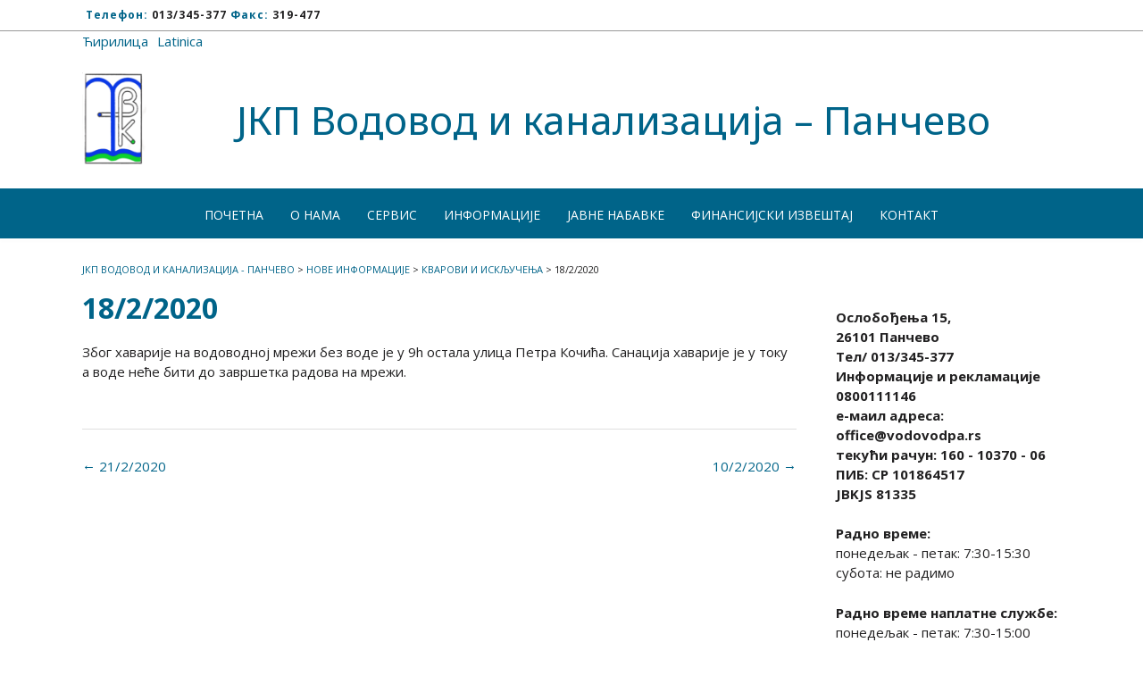

--- FILE ---
content_type: text/html; charset=UTF-8
request_url: https://www.vodovodpa.rs/2020/02/18/18-2-2020/
body_size: 16216
content:
<!DOCTYPE html>
<html lang="sr-RS">
<head>
<meta charset="UTF-8">
<meta name="viewport" content="width=device-width, initial-scale=1">
<link rel="profile" href="https://gmpg.org/xfn/11">
<link rel="pingback" href="https://www.vodovodpa.rs/xmlrpc.php" />

	<meta name='robots' content='index, follow, max-image-preview:large, max-snippet:-1, max-video-preview:-1' />

	<!-- This site is optimized with the Yoast SEO plugin v26.8 - https://yoast.com/product/yoast-seo-wordpress/ -->
	<title>18/2/2020 - ЈКП Водовод и канализација - Панчево</title>
<link data-rocket-preload as="style" href="https://fonts.googleapis.com/css?family=Kaushan%20Script%3A400%7CLato%3A300%2C300italic%2C400%2C400italic%2C600%2C600italic%2C700%2C700italic%7CRaleway%3A500%2C600%2C700%2C100%2C800%2C400%2C300%7CNoto%20Sans%3Aregular%2Citalic%2C700%7COpen%20Sans%3Aregular%2Citalic%2C700%26amp%3Bsubset%3Dlatin%2C%7CJosefin%20Sans%3A300italic%2C400italic%2C700italic%2C400%2C500%2C700%2C300&#038;display=swap" rel="preload">
<link href="https://fonts.googleapis.com/css?family=Kaushan%20Script%3A400%7CLato%3A300%2C300italic%2C400%2C400italic%2C600%2C600italic%2C700%2C700italic%7CRaleway%3A500%2C600%2C700%2C100%2C800%2C400%2C300%7CNoto%20Sans%3Aregular%2Citalic%2C700%7COpen%20Sans%3Aregular%2Citalic%2C700%26amp%3Bsubset%3Dlatin%2C%7CJosefin%20Sans%3A300italic%2C400italic%2C700italic%2C400%2C500%2C700%2C300&#038;display=swap" media="print" onload="this.media=&#039;all&#039;" rel="stylesheet">
<noscript data-wpr-hosted-gf-parameters=""><link rel="stylesheet" href="https://fonts.googleapis.com/css?family=Kaushan%20Script%3A400%7CLato%3A300%2C300italic%2C400%2C400italic%2C600%2C600italic%2C700%2C700italic%7CRaleway%3A500%2C600%2C700%2C100%2C800%2C400%2C300%7CNoto%20Sans%3Aregular%2Citalic%2C700%7COpen%20Sans%3Aregular%2Citalic%2C700%26amp%3Bsubset%3Dlatin%2C%7CJosefin%20Sans%3A300italic%2C400italic%2C700italic%2C400%2C500%2C700%2C300&#038;display=swap"></noscript>
	<link rel="canonical" href="https://www.vodovodpa.rs/2020/02/18/18-2-2020/" />
	<meta property="og:locale" content="sr_RS" />
	<meta property="og:type" content="article" />
	<meta property="og:title" content="18/2/2020 - ЈКП Водовод и канализација - Панчево" />
	<meta property="og:description" content="Због хаварије на водоводној мрежи без воде је у 9h остала улица Петра Кочића. Санација хаварије је у току а воде неће бити до завршетка радова на мрежи." />
	<meta property="og:url" content="https://www.vodovodpa.rs/2020/02/18/18-2-2020/" />
	<meta property="og:site_name" content="ЈКП Водовод и канализација - Панчево" />
	<meta property="article:published_time" content="2020-02-18T09:42:36+00:00" />
	<meta name="author" content="tanja" />
	<meta name="twitter:card" content="summary_large_image" />
	<meta name="twitter:label1" content="Написано од" />
	<meta name="twitter:data1" content="tanja" />
	<script type="application/ld+json" class="yoast-schema-graph">{"@context":"https://schema.org","@graph":[{"@type":"Article","@id":"https://www.vodovodpa.rs/2020/02/18/18-2-2020/#article","isPartOf":{"@id":"https://www.vodovodpa.rs/2020/02/18/18-2-2020/"},"author":{"name":"tanja","@id":"https://www.vodovodpa.rs/#/schema/person/4e1c6da7074d3da5de435c41d6dabe83"},"headline":"18/2/2020","datePublished":"2020-02-18T09:42:36+00:00","mainEntityOfPage":{"@id":"https://www.vodovodpa.rs/2020/02/18/18-2-2020/"},"wordCount":28,"publisher":{"@id":"https://www.vodovodpa.rs/#organization"},"articleSection":["Кварови и искључења"],"inLanguage":"sr-RS"},{"@type":"WebPage","@id":"https://www.vodovodpa.rs/2020/02/18/18-2-2020/","url":"https://www.vodovodpa.rs/2020/02/18/18-2-2020/","name":"18/2/2020 - ЈКП Водовод и канализација - Панчево","isPartOf":{"@id":"https://www.vodovodpa.rs/#website"},"datePublished":"2020-02-18T09:42:36+00:00","breadcrumb":{"@id":"https://www.vodovodpa.rs/2020/02/18/18-2-2020/#breadcrumb"},"inLanguage":"sr-RS","potentialAction":[{"@type":"ReadAction","target":["https://www.vodovodpa.rs/2020/02/18/18-2-2020/"]}]},{"@type":"BreadcrumbList","@id":"https://www.vodovodpa.rs/2020/02/18/18-2-2020/#breadcrumb","itemListElement":[{"@type":"ListItem","position":1,"name":"Почетна","item":"https://www.vodovodpa.rs/"},{"@type":"ListItem","position":2,"name":"Нове информације","item":"https://www.vodovodpa.rs/najava-iskljucenja/"},{"@type":"ListItem","position":3,"name":"18/2/2020"}]},{"@type":"WebSite","@id":"https://www.vodovodpa.rs/#website","url":"https://www.vodovodpa.rs/","name":"ЈКП Водовод и канализација - Панчево","description":"","publisher":{"@id":"https://www.vodovodpa.rs/#organization"},"potentialAction":[{"@type":"SearchAction","target":{"@type":"EntryPoint","urlTemplate":"https://www.vodovodpa.rs/?s={search_term_string}"},"query-input":{"@type":"PropertyValueSpecification","valueRequired":true,"valueName":"search_term_string"}}],"inLanguage":"sr-RS"},{"@type":"Organization","@id":"https://www.vodovodpa.rs/#organization","name":"JKP VODOVOD I KANALIZACIJA","url":"https://www.vodovodpa.rs/","logo":{"@type":"ImageObject","inLanguage":"sr-RS","@id":"https://www.vodovodpa.rs/#/schema/logo/image/","url":"https://vodovodpa.rs/wp-content/uploads/2017/11/vodovod-logo-small.png","contentUrl":"https://vodovodpa.rs/wp-content/uploads/2017/11/vodovod-logo-small.png","width":83,"height":122,"caption":"JKP VODOVOD I KANALIZACIJA"},"image":{"@id":"https://www.vodovodpa.rs/#/schema/logo/image/"}},{"@type":"Person","@id":"https://www.vodovodpa.rs/#/schema/person/4e1c6da7074d3da5de435c41d6dabe83","name":"tanja","image":{"@type":"ImageObject","inLanguage":"sr-RS","@id":"https://www.vodovodpa.rs/#/schema/person/image/","url":"https://secure.gravatar.com/avatar/b861a7f17304bebe898a7f4a702ff48e4d25e9dab8568975c6368c6e9a0b3ab9?s=96&d=mm&r=g","contentUrl":"https://secure.gravatar.com/avatar/b861a7f17304bebe898a7f4a702ff48e4d25e9dab8568975c6368c6e9a0b3ab9?s=96&d=mm&r=g","caption":"tanja"}}]}</script>
	<!-- / Yoast SEO plugin. -->


<link rel='dns-prefetch' href='//fonts.googleapis.com' />
<link href='https://fonts.gstatic.com' crossorigin rel='preconnect' />
<link rel="alternate" type="application/rss+xml" title="ЈКП Водовод и канализација - Панчево &raquo; довод" href="https://www.vodovodpa.rs/feed/" />
<link rel="alternate" type="application/rss+xml" title="ЈКП Водовод и канализација - Панчево &raquo; довод коментара" href="https://www.vodovodpa.rs/comments/feed/" />
<link rel="alternate" title="oEmbed (JSON)" type="application/json+oembed" href="https://www.vodovodpa.rs/wp-json/oembed/1.0/embed?url=https%3A%2F%2Fwww.vodovodpa.rs%2F2020%2F02%2F18%2F18-2-2020%2F" />
<link rel="alternate" title="oEmbed (XML)" type="text/xml+oembed" href="https://www.vodovodpa.rs/wp-json/oembed/1.0/embed?url=https%3A%2F%2Fwww.vodovodpa.rs%2F2020%2F02%2F18%2F18-2-2020%2F&#038;format=xml" />
<style id='wp-img-auto-sizes-contain-inline-css' type='text/css'>
img:is([sizes=auto i],[sizes^="auto," i]){contain-intrinsic-size:3000px 1500px}
/*# sourceURL=wp-img-auto-sizes-contain-inline-css */
</style>
<style id='wp-emoji-styles-inline-css' type='text/css'>

	img.wp-smiley, img.emoji {
		display: inline !important;
		border: none !important;
		box-shadow: none !important;
		height: 1em !important;
		width: 1em !important;
		margin: 0 0.07em !important;
		vertical-align: -0.1em !important;
		background: none !important;
		padding: 0 !important;
	}
/*# sourceURL=wp-emoji-styles-inline-css */
</style>
<style id='wp-block-library-inline-css' type='text/css'>
:root{--wp-block-synced-color:#7a00df;--wp-block-synced-color--rgb:122,0,223;--wp-bound-block-color:var(--wp-block-synced-color);--wp-editor-canvas-background:#ddd;--wp-admin-theme-color:#007cba;--wp-admin-theme-color--rgb:0,124,186;--wp-admin-theme-color-darker-10:#006ba1;--wp-admin-theme-color-darker-10--rgb:0,107,160.5;--wp-admin-theme-color-darker-20:#005a87;--wp-admin-theme-color-darker-20--rgb:0,90,135;--wp-admin-border-width-focus:2px}@media (min-resolution:192dpi){:root{--wp-admin-border-width-focus:1.5px}}.wp-element-button{cursor:pointer}:root .has-very-light-gray-background-color{background-color:#eee}:root .has-very-dark-gray-background-color{background-color:#313131}:root .has-very-light-gray-color{color:#eee}:root .has-very-dark-gray-color{color:#313131}:root .has-vivid-green-cyan-to-vivid-cyan-blue-gradient-background{background:linear-gradient(135deg,#00d084,#0693e3)}:root .has-purple-crush-gradient-background{background:linear-gradient(135deg,#34e2e4,#4721fb 50%,#ab1dfe)}:root .has-hazy-dawn-gradient-background{background:linear-gradient(135deg,#faaca8,#dad0ec)}:root .has-subdued-olive-gradient-background{background:linear-gradient(135deg,#fafae1,#67a671)}:root .has-atomic-cream-gradient-background{background:linear-gradient(135deg,#fdd79a,#004a59)}:root .has-nightshade-gradient-background{background:linear-gradient(135deg,#330968,#31cdcf)}:root .has-midnight-gradient-background{background:linear-gradient(135deg,#020381,#2874fc)}:root{--wp--preset--font-size--normal:16px;--wp--preset--font-size--huge:42px}.has-regular-font-size{font-size:1em}.has-larger-font-size{font-size:2.625em}.has-normal-font-size{font-size:var(--wp--preset--font-size--normal)}.has-huge-font-size{font-size:var(--wp--preset--font-size--huge)}.has-text-align-center{text-align:center}.has-text-align-left{text-align:left}.has-text-align-right{text-align:right}.has-fit-text{white-space:nowrap!important}#end-resizable-editor-section{display:none}.aligncenter{clear:both}.items-justified-left{justify-content:flex-start}.items-justified-center{justify-content:center}.items-justified-right{justify-content:flex-end}.items-justified-space-between{justify-content:space-between}.screen-reader-text{border:0;clip-path:inset(50%);height:1px;margin:-1px;overflow:hidden;padding:0;position:absolute;width:1px;word-wrap:normal!important}.screen-reader-text:focus{background-color:#ddd;clip-path:none;color:#444;display:block;font-size:1em;height:auto;left:5px;line-height:normal;padding:15px 23px 14px;text-decoration:none;top:5px;width:auto;z-index:100000}html :where(.has-border-color){border-style:solid}html :where([style*=border-top-color]){border-top-style:solid}html :where([style*=border-right-color]){border-right-style:solid}html :where([style*=border-bottom-color]){border-bottom-style:solid}html :where([style*=border-left-color]){border-left-style:solid}html :where([style*=border-width]){border-style:solid}html :where([style*=border-top-width]){border-top-style:solid}html :where([style*=border-right-width]){border-right-style:solid}html :where([style*=border-bottom-width]){border-bottom-style:solid}html :where([style*=border-left-width]){border-left-style:solid}html :where(img[class*=wp-image-]){height:auto;max-width:100%}:where(figure){margin:0 0 1em}html :where(.is-position-sticky){--wp-admin--admin-bar--position-offset:var(--wp-admin--admin-bar--height,0px)}@media screen and (max-width:600px){html :where(.is-position-sticky){--wp-admin--admin-bar--position-offset:0px}}

/*# sourceURL=wp-block-library-inline-css */
</style><style id='wp-block-button-inline-css' type='text/css'>
.wp-block-button__link{align-content:center;box-sizing:border-box;cursor:pointer;display:inline-block;height:100%;text-align:center;word-break:break-word}.wp-block-button__link.aligncenter{text-align:center}.wp-block-button__link.alignright{text-align:right}:where(.wp-block-button__link){border-radius:9999px;box-shadow:none;padding:calc(.667em + 2px) calc(1.333em + 2px);text-decoration:none}.wp-block-button[style*=text-decoration] .wp-block-button__link{text-decoration:inherit}.wp-block-buttons>.wp-block-button.has-custom-width{max-width:none}.wp-block-buttons>.wp-block-button.has-custom-width .wp-block-button__link{width:100%}.wp-block-buttons>.wp-block-button.has-custom-font-size .wp-block-button__link{font-size:inherit}.wp-block-buttons>.wp-block-button.wp-block-button__width-25{width:calc(25% - var(--wp--style--block-gap, .5em)*.75)}.wp-block-buttons>.wp-block-button.wp-block-button__width-50{width:calc(50% - var(--wp--style--block-gap, .5em)*.5)}.wp-block-buttons>.wp-block-button.wp-block-button__width-75{width:calc(75% - var(--wp--style--block-gap, .5em)*.25)}.wp-block-buttons>.wp-block-button.wp-block-button__width-100{flex-basis:100%;width:100%}.wp-block-buttons.is-vertical>.wp-block-button.wp-block-button__width-25{width:25%}.wp-block-buttons.is-vertical>.wp-block-button.wp-block-button__width-50{width:50%}.wp-block-buttons.is-vertical>.wp-block-button.wp-block-button__width-75{width:75%}.wp-block-button.is-style-squared,.wp-block-button__link.wp-block-button.is-style-squared{border-radius:0}.wp-block-button.no-border-radius,.wp-block-button__link.no-border-radius{border-radius:0!important}:root :where(.wp-block-button .wp-block-button__link.is-style-outline),:root :where(.wp-block-button.is-style-outline>.wp-block-button__link){border:2px solid;padding:.667em 1.333em}:root :where(.wp-block-button .wp-block-button__link.is-style-outline:not(.has-text-color)),:root :where(.wp-block-button.is-style-outline>.wp-block-button__link:not(.has-text-color)){color:currentColor}:root :where(.wp-block-button .wp-block-button__link.is-style-outline:not(.has-background)),:root :where(.wp-block-button.is-style-outline>.wp-block-button__link:not(.has-background)){background-color:initial;background-image:none}
/*# sourceURL=https://www.vodovodpa.rs/wp-includes/blocks/button/style.min.css */
</style>
<style id='wp-block-buttons-inline-css' type='text/css'>
.wp-block-buttons{box-sizing:border-box}.wp-block-buttons.is-vertical{flex-direction:column}.wp-block-buttons.is-vertical>.wp-block-button:last-child{margin-bottom:0}.wp-block-buttons>.wp-block-button{display:inline-block;margin:0}.wp-block-buttons.is-content-justification-left{justify-content:flex-start}.wp-block-buttons.is-content-justification-left.is-vertical{align-items:flex-start}.wp-block-buttons.is-content-justification-center{justify-content:center}.wp-block-buttons.is-content-justification-center.is-vertical{align-items:center}.wp-block-buttons.is-content-justification-right{justify-content:flex-end}.wp-block-buttons.is-content-justification-right.is-vertical{align-items:flex-end}.wp-block-buttons.is-content-justification-space-between{justify-content:space-between}.wp-block-buttons.aligncenter{text-align:center}.wp-block-buttons:not(.is-content-justification-space-between,.is-content-justification-right,.is-content-justification-left,.is-content-justification-center) .wp-block-button.aligncenter{margin-left:auto;margin-right:auto;width:100%}.wp-block-buttons[style*=text-decoration] .wp-block-button,.wp-block-buttons[style*=text-decoration] .wp-block-button__link{text-decoration:inherit}.wp-block-buttons.has-custom-font-size .wp-block-button__link{font-size:inherit}.wp-block-buttons .wp-block-button__link{width:100%}.wp-block-button.aligncenter{text-align:center}
/*# sourceURL=https://www.vodovodpa.rs/wp-includes/blocks/buttons/style.min.css */
</style>
<style id='global-styles-inline-css' type='text/css'>
:root{--wp--preset--aspect-ratio--square: 1;--wp--preset--aspect-ratio--4-3: 4/3;--wp--preset--aspect-ratio--3-4: 3/4;--wp--preset--aspect-ratio--3-2: 3/2;--wp--preset--aspect-ratio--2-3: 2/3;--wp--preset--aspect-ratio--16-9: 16/9;--wp--preset--aspect-ratio--9-16: 9/16;--wp--preset--color--black: #000000;--wp--preset--color--cyan-bluish-gray: #abb8c3;--wp--preset--color--white: #ffffff;--wp--preset--color--pale-pink: #f78da7;--wp--preset--color--vivid-red: #cf2e2e;--wp--preset--color--luminous-vivid-orange: #ff6900;--wp--preset--color--luminous-vivid-amber: #fcb900;--wp--preset--color--light-green-cyan: #7bdcb5;--wp--preset--color--vivid-green-cyan: #00d084;--wp--preset--color--pale-cyan-blue: #8ed1fc;--wp--preset--color--vivid-cyan-blue: #0693e3;--wp--preset--color--vivid-purple: #9b51e0;--wp--preset--gradient--vivid-cyan-blue-to-vivid-purple: linear-gradient(135deg,rgb(6,147,227) 0%,rgb(155,81,224) 100%);--wp--preset--gradient--light-green-cyan-to-vivid-green-cyan: linear-gradient(135deg,rgb(122,220,180) 0%,rgb(0,208,130) 100%);--wp--preset--gradient--luminous-vivid-amber-to-luminous-vivid-orange: linear-gradient(135deg,rgb(252,185,0) 0%,rgb(255,105,0) 100%);--wp--preset--gradient--luminous-vivid-orange-to-vivid-red: linear-gradient(135deg,rgb(255,105,0) 0%,rgb(207,46,46) 100%);--wp--preset--gradient--very-light-gray-to-cyan-bluish-gray: linear-gradient(135deg,rgb(238,238,238) 0%,rgb(169,184,195) 100%);--wp--preset--gradient--cool-to-warm-spectrum: linear-gradient(135deg,rgb(74,234,220) 0%,rgb(151,120,209) 20%,rgb(207,42,186) 40%,rgb(238,44,130) 60%,rgb(251,105,98) 80%,rgb(254,248,76) 100%);--wp--preset--gradient--blush-light-purple: linear-gradient(135deg,rgb(255,206,236) 0%,rgb(152,150,240) 100%);--wp--preset--gradient--blush-bordeaux: linear-gradient(135deg,rgb(254,205,165) 0%,rgb(254,45,45) 50%,rgb(107,0,62) 100%);--wp--preset--gradient--luminous-dusk: linear-gradient(135deg,rgb(255,203,112) 0%,rgb(199,81,192) 50%,rgb(65,88,208) 100%);--wp--preset--gradient--pale-ocean: linear-gradient(135deg,rgb(255,245,203) 0%,rgb(182,227,212) 50%,rgb(51,167,181) 100%);--wp--preset--gradient--electric-grass: linear-gradient(135deg,rgb(202,248,128) 0%,rgb(113,206,126) 100%);--wp--preset--gradient--midnight: linear-gradient(135deg,rgb(2,3,129) 0%,rgb(40,116,252) 100%);--wp--preset--font-size--small: 13px;--wp--preset--font-size--medium: 20px;--wp--preset--font-size--large: 36px;--wp--preset--font-size--x-large: 42px;--wp--preset--spacing--20: 0.44rem;--wp--preset--spacing--30: 0.67rem;--wp--preset--spacing--40: 1rem;--wp--preset--spacing--50: 1.5rem;--wp--preset--spacing--60: 2.25rem;--wp--preset--spacing--70: 3.38rem;--wp--preset--spacing--80: 5.06rem;--wp--preset--shadow--natural: 6px 6px 9px rgba(0, 0, 0, 0.2);--wp--preset--shadow--deep: 12px 12px 50px rgba(0, 0, 0, 0.4);--wp--preset--shadow--sharp: 6px 6px 0px rgba(0, 0, 0, 0.2);--wp--preset--shadow--outlined: 6px 6px 0px -3px rgb(255, 255, 255), 6px 6px rgb(0, 0, 0);--wp--preset--shadow--crisp: 6px 6px 0px rgb(0, 0, 0);}:where(.is-layout-flex){gap: 0.5em;}:where(.is-layout-grid){gap: 0.5em;}body .is-layout-flex{display: flex;}.is-layout-flex{flex-wrap: wrap;align-items: center;}.is-layout-flex > :is(*, div){margin: 0;}body .is-layout-grid{display: grid;}.is-layout-grid > :is(*, div){margin: 0;}:where(.wp-block-columns.is-layout-flex){gap: 2em;}:where(.wp-block-columns.is-layout-grid){gap: 2em;}:where(.wp-block-post-template.is-layout-flex){gap: 1.25em;}:where(.wp-block-post-template.is-layout-grid){gap: 1.25em;}.has-black-color{color: var(--wp--preset--color--black) !important;}.has-cyan-bluish-gray-color{color: var(--wp--preset--color--cyan-bluish-gray) !important;}.has-white-color{color: var(--wp--preset--color--white) !important;}.has-pale-pink-color{color: var(--wp--preset--color--pale-pink) !important;}.has-vivid-red-color{color: var(--wp--preset--color--vivid-red) !important;}.has-luminous-vivid-orange-color{color: var(--wp--preset--color--luminous-vivid-orange) !important;}.has-luminous-vivid-amber-color{color: var(--wp--preset--color--luminous-vivid-amber) !important;}.has-light-green-cyan-color{color: var(--wp--preset--color--light-green-cyan) !important;}.has-vivid-green-cyan-color{color: var(--wp--preset--color--vivid-green-cyan) !important;}.has-pale-cyan-blue-color{color: var(--wp--preset--color--pale-cyan-blue) !important;}.has-vivid-cyan-blue-color{color: var(--wp--preset--color--vivid-cyan-blue) !important;}.has-vivid-purple-color{color: var(--wp--preset--color--vivid-purple) !important;}.has-black-background-color{background-color: var(--wp--preset--color--black) !important;}.has-cyan-bluish-gray-background-color{background-color: var(--wp--preset--color--cyan-bluish-gray) !important;}.has-white-background-color{background-color: var(--wp--preset--color--white) !important;}.has-pale-pink-background-color{background-color: var(--wp--preset--color--pale-pink) !important;}.has-vivid-red-background-color{background-color: var(--wp--preset--color--vivid-red) !important;}.has-luminous-vivid-orange-background-color{background-color: var(--wp--preset--color--luminous-vivid-orange) !important;}.has-luminous-vivid-amber-background-color{background-color: var(--wp--preset--color--luminous-vivid-amber) !important;}.has-light-green-cyan-background-color{background-color: var(--wp--preset--color--light-green-cyan) !important;}.has-vivid-green-cyan-background-color{background-color: var(--wp--preset--color--vivid-green-cyan) !important;}.has-pale-cyan-blue-background-color{background-color: var(--wp--preset--color--pale-cyan-blue) !important;}.has-vivid-cyan-blue-background-color{background-color: var(--wp--preset--color--vivid-cyan-blue) !important;}.has-vivid-purple-background-color{background-color: var(--wp--preset--color--vivid-purple) !important;}.has-black-border-color{border-color: var(--wp--preset--color--black) !important;}.has-cyan-bluish-gray-border-color{border-color: var(--wp--preset--color--cyan-bluish-gray) !important;}.has-white-border-color{border-color: var(--wp--preset--color--white) !important;}.has-pale-pink-border-color{border-color: var(--wp--preset--color--pale-pink) !important;}.has-vivid-red-border-color{border-color: var(--wp--preset--color--vivid-red) !important;}.has-luminous-vivid-orange-border-color{border-color: var(--wp--preset--color--luminous-vivid-orange) !important;}.has-luminous-vivid-amber-border-color{border-color: var(--wp--preset--color--luminous-vivid-amber) !important;}.has-light-green-cyan-border-color{border-color: var(--wp--preset--color--light-green-cyan) !important;}.has-vivid-green-cyan-border-color{border-color: var(--wp--preset--color--vivid-green-cyan) !important;}.has-pale-cyan-blue-border-color{border-color: var(--wp--preset--color--pale-cyan-blue) !important;}.has-vivid-cyan-blue-border-color{border-color: var(--wp--preset--color--vivid-cyan-blue) !important;}.has-vivid-purple-border-color{border-color: var(--wp--preset--color--vivid-purple) !important;}.has-vivid-cyan-blue-to-vivid-purple-gradient-background{background: var(--wp--preset--gradient--vivid-cyan-blue-to-vivid-purple) !important;}.has-light-green-cyan-to-vivid-green-cyan-gradient-background{background: var(--wp--preset--gradient--light-green-cyan-to-vivid-green-cyan) !important;}.has-luminous-vivid-amber-to-luminous-vivid-orange-gradient-background{background: var(--wp--preset--gradient--luminous-vivid-amber-to-luminous-vivid-orange) !important;}.has-luminous-vivid-orange-to-vivid-red-gradient-background{background: var(--wp--preset--gradient--luminous-vivid-orange-to-vivid-red) !important;}.has-very-light-gray-to-cyan-bluish-gray-gradient-background{background: var(--wp--preset--gradient--very-light-gray-to-cyan-bluish-gray) !important;}.has-cool-to-warm-spectrum-gradient-background{background: var(--wp--preset--gradient--cool-to-warm-spectrum) !important;}.has-blush-light-purple-gradient-background{background: var(--wp--preset--gradient--blush-light-purple) !important;}.has-blush-bordeaux-gradient-background{background: var(--wp--preset--gradient--blush-bordeaux) !important;}.has-luminous-dusk-gradient-background{background: var(--wp--preset--gradient--luminous-dusk) !important;}.has-pale-ocean-gradient-background{background: var(--wp--preset--gradient--pale-ocean) !important;}.has-electric-grass-gradient-background{background: var(--wp--preset--gradient--electric-grass) !important;}.has-midnight-gradient-background{background: var(--wp--preset--gradient--midnight) !important;}.has-small-font-size{font-size: var(--wp--preset--font-size--small) !important;}.has-medium-font-size{font-size: var(--wp--preset--font-size--medium) !important;}.has-large-font-size{font-size: var(--wp--preset--font-size--large) !important;}.has-x-large-font-size{font-size: var(--wp--preset--font-size--x-large) !important;}
/*# sourceURL=global-styles-inline-css */
</style>

<style id='classic-theme-styles-inline-css' type='text/css'>
/*! This file is auto-generated */
.wp-block-button__link{color:#fff;background-color:#32373c;border-radius:9999px;box-shadow:none;text-decoration:none;padding:calc(.667em + 2px) calc(1.333em + 2px);font-size:1.125em}.wp-block-file__button{background:#32373c;color:#fff;text-decoration:none}
/*# sourceURL=/wp-includes/css/classic-themes.min.css */
</style>
<link rel='stylesheet' id='wp-components-css' href='https://www.vodovodpa.rs/wp-includes/css/dist/components/style.min.css?ver=6.9' type='text/css' media='all' />
<link rel='stylesheet' id='wp-preferences-css' href='https://www.vodovodpa.rs/wp-includes/css/dist/preferences/style.min.css?ver=6.9' type='text/css' media='all' />
<link rel='stylesheet' id='wp-block-editor-css' href='https://www.vodovodpa.rs/wp-includes/css/dist/block-editor/style.min.css?ver=6.9' type='text/css' media='all' />
<link rel='stylesheet' id='popup-maker-block-library-style-css' href='https://www.vodovodpa.rs/wp-content/plugins/popup-maker/dist/packages/block-library-style.css?ver=dbea705cfafe089d65f1' type='text/css' media='all' />
<link rel='stylesheet' id='wpsm_ac-sh-font-awesome-front-css' href='https://www.vodovodpa.rs/wp-content/plugins/accordion-shortcode-and-widget/css/font-awesome/css/font-awesome.min.css?ver=6.9' type='text/css' media='all' />
<link rel='stylesheet' id='wpsm_ac-sh_bootstrap-front-css' href='https://www.vodovodpa.rs/wp-content/plugins/accordion-shortcode-and-widget/css/bootstrap-front.css?ver=6.9' type='text/css' media='all' />



<link rel='stylesheet' id='panoramic-header-centered-css' href='https://www.vodovodpa.rs/wp-content/themes/panoramic-child/library/css/header-centered.css?ver=1.0.35' type='text/css' media='all' />
<link rel='stylesheet' id='panoramic-font-awesome-css' href='https://www.vodovodpa.rs/wp-content/themes/panoramic-child/library/fonts/font-awesome/css/font-awesome.css?ver=4.7.0' type='text/css' media='all' />
<link rel='stylesheet' id='panoramic-style-css' href='https://www.vodovodpa.rs/wp-content/themes/panoramic-child/style.css?ver=1.0.35' type='text/css' media='all' />

<link rel='stylesheet' id='bootstrap_css-css' href='https://www.vodovodpa.rs/wp-content/themes/panoramic-child/library/css/bootstrap.css?ver=6.9' type='text/css' media='all' />
<link rel='stylesheet' id='main_css-css' href='https://www.vodovodpa.rs/wp-content/themes/panoramic-child/style.css?ver=6.9' type='text/css' media='all' />

<script type="text/javascript" src="https://www.vodovodpa.rs/wp-content/plugins/scroll-post-excerpt/scroll-post-excerpt.js?ver=6.9" id="scroll-post-excerpt-js"></script>
<script type="text/javascript" src="https://www.vodovodpa.rs/wp-includes/js/jquery/jquery.min.js?ver=3.7.1" id="jquery-core-js"></script>
<script type="text/javascript" src="https://www.vodovodpa.rs/wp-includes/js/jquery/jquery-migrate.min.js?ver=3.4.1" id="jquery-migrate-js"></script>
<script type="text/javascript" src="https://www.vodovodpa.rs/wp-content/themes/panoramic-child/library/js/bootstrap.min.js?ver=6.9" id="bootstrap_js-js"></script>
<link rel="https://api.w.org/" href="https://www.vodovodpa.rs/wp-json/" /><link rel="alternate" title="JSON" type="application/json" href="https://www.vodovodpa.rs/wp-json/wp/v2/posts/1990" /><link rel="EditURI" type="application/rsd+xml" title="RSD" href="https://www.vodovodpa.rs/xmlrpc.php?rsd" />
<meta name="generator" content="WordPress 6.9" />
<link rel='shortlink' href='https://www.vodovodpa.rs/?p=1990' />
<style type="text/css">


/* Minimum slider width */
.panoramic-slider-container.default .slider .slide img {
	min-width: 600px;
}
	

/* Mobile Menu and other mobile stylings */
@media only screen and (max-width: 960px) {
	.main-navigation.translucent {
		position: relative;
	}
	
	.main-navigation.translucent {
		background-color: #006489 !important;
	}

	#main-menu.panoramic-mobile-menu-standard-color-scheme {
		background-color: #006489;
	}	
	
	.slider-placeholder {
		display: none;
	}
	
	.header-image .overlay,
	.panoramic-slider-container.default .slider .slide .overlay {
		top: 25%;
    }
	
	.panoramic-slider-container.default .prev.top-padded,
	.panoramic-slider-container.default .next.top-padded{
		margin-top: -26px;
	}
	.header-image .overlay.top-padded,
	.panoramic-slider-container.default .slider .slide .overlay.top-padded {
		padding-top: 0;
	}

	/* Menu toggle button */
    .header-menu-button {
	    display: block;
	    padding: 16px 18px;
	    color: #FFF;
	    text-transform: uppercase;
    	text-align: center;
	    cursor: pointer;
	}
	.header-menu-button .fa.fa-bars {
    	font-size: 28px;
		color: #FFFFFF;
	}
	
	/* Menu close button */
    .main-menu-close {
        display: block;
    	background-color: rgba(0, 0, 0, 0.2);
    	border-radius: 100%;
        position: absolute;
        top: 15px;
        left: 15px;
        font-size: 26px;
        color: #FFFFFF;
        text-align: center;
        padding: 0 6px 0 10px;
        height: 36px;
    	width: 36px;
        line-height: 33px;
        cursor: pointer;
    	
	    -webkit-transition: all 0.2s ease 0s;
	     -moz-transition: all 0.2s ease 0s;
	      -ms-transition: all 0.2s ease 0s;
	       -o-transition: all 0.2s ease 0s;
	          transition: all 0.2s ease 0s;

    }
    .main-menu-close:hover .fa {
    	font-weight: 700 !important;
	}
	.main-menu-close .fa-angle-left {
        position: relative;
        left: -4px;
    }
	
    .main-navigation ul {
        display: block;
    }

    .main-navigation #main-menu {
        color: #FFFFFF;
        box-shadow: 1px 0 1px rgba(255, 255, 255, 0.04) inset;
        position: fixed;
        top: 0;
        right: -280px;
        width: 280px;
        max-width: 100%;
        -ms-box-sizing: border-box;
        -moz-box-sizing: border-box;
        -webkit-box-sizing: border-box;
        box-sizing: border-box;
        padding: 70px 0 30px 0;
        z-index: 100000;
        height: 100%;
        overflow: auto;
        -webkit-transition: right 0.4s ease 0s;
        -moz-transition: right 0.4s ease 0s;
        -ms-transition: right 0.4s ease 0s;
        -o-transition: right 0.4s ease 0s;
        transition: right 0.4s ease 0s;
    }
    #main-menu .menu {
    	border-top-width: 1px;
    	border-top-style: solid;
	}
    #main-menu.panoramic-mobile-menu-standard-color-scheme .menu {
    	border-top-color: #FFFFFF;
	}
	.main-navigation li {
        display: block;
        float: none;
        position: relative;
    }
    .main-navigation li a {
    	white-space: normal !important;
    	border-bottom-width: 1px;
    	border-bottom-style: solid;
		box-shadow: none;
		display: block;
		color: #FFFFFF;
        float: none;
        padding: 10px 22px;
        font-size: 14px;
        text-align: left;
  	}
    #main-menu.panoramic-mobile-menu-standard-color-scheme li a {
    	border-bottom-color: #FFFFFF;
	}
    #main-menu.panoramic-mobile-menu-standard-color-scheme li a:hover {
    	background-color: rgba(0, 0, 0, 0.2); 
  	}
    .main-navigation ul ul a {
    	text-transform: none;
  	}
    .main-navigation ul ul li:last-child a,
    .main-navigation ul ul li a {
        padding: 6px 30px;
        width: auto;
    }
    .main-navigation ul ul ul li a {
        padding: 6px 39px !important;
    }
    .main-navigation ul ul ul ul li a {
        padding: 6px 47px !important;
    }
    .main-navigation ul ul ul ul ul li a {
        padding: 6px 55px !important;
    }

    .main-navigation ul ul {
        position: relative !important;
    	box-shadow: none;
        top: 0 !important;
        left: 0 !important;
        float: none !important;
    	background-color: transparent;
        padding: 0;
        margin: 0;
        display: none;
    	border-top: none;
    }
	.main-navigation ul ul ul {
		left: 0 !important;
	}
	.menu-dropdown-btn {
    	display: block;
    }
    .open-page-item > ul.children,
    .open-page-item > ul.sub-menu {
    	display: block !important;
    }
    .open-page-item .fa-angle-down {
		color: #FFFFFF;
    	font-weight: 700 !important;
    }
    
    /* 1st level selected item */
    #main-menu.panoramic-mobile-menu-standard-color-scheme a:hover,
	#main-menu.panoramic-mobile-menu-standard-color-scheme li.current-menu-item > a,
	#main-menu.panoramic-mobile-menu-standard-color-scheme li.current_page_item > a,
	#main-menu.panoramic-mobile-menu-standard-color-scheme li.current-menu-parent > a,
	#main-menu.panoramic-mobile-menu-standard-color-scheme li.current_page_parent > a,
	#main-menu.panoramic-mobile-menu-standard-color-scheme li.current-menu-ancestor > a,
	#main-menu.panoramic-mobile-menu-standard-color-scheme li.current_page_ancestor > a {
		background-color: rgba(0, 0, 0, 0.2) !important;
	}

	/* 2nd level selected item */
	#main-menu.panoramic-mobile-menu-standard-color-scheme ul ul li.current-menu-item > a,
	#main-menu.panoramic-mobile-menu-standard-color-scheme ul ul li.current_page_item > a,
	#main-menu.panoramic-mobile-menu-standard-color-scheme ul ul li.current-menu-parent > a,
	#main-menu.panoramic-mobile-menu-standard-color-scheme ul ul li.current_page_parent > a,
	#main-menu.panoramic-mobile-menu-standard-color-scheme ul ul li.current-menu-ancestor > a,
	#main-menu.panoramic-mobile-menu-standard-color-scheme ul ul li.current_page_ancestor > a {
		background-color: rgba(0, 0, 0, 0.2);
	}
	
	/* 3rd level selected item */
	#main-menu.panoramic-mobile-menu-standard-color-scheme ul ul ul li.current-menu-item > a,
	#main-menu.panoramic-mobile-menu-standard-color-scheme ul ul ul li.current_page_item > a,
	#main-menu.panoramic-mobile-menu-standard-color-scheme ul ul ul li.current-menu-parent > a,
	#main-menu.panoramic-mobile-menu-standard-color-scheme ul ul ul li.current_page_parent > a,
	#main-menu.panoramic-mobile-menu-standard-color-scheme ul ul ul li.current-menu-ancestor > a,
	#main-menu.panoramic-mobile-menu-standard-color-scheme ul ul ul li.current_page_ancestor > a {
		background-color: rgba(0, 0, 0, 0.2);
	}

}

</style>

<!-- Begin Custom CSS -->
<style type="text/css" id="out-the-box-custom-css">
.site-header .branding .title{font-family:"Noto Sans","Helvetica Neue",sans-serif;}h1, h2, h3, h4, h5, h6,
				h1 a, h2 a, h3 a, h4 a, h5 a, h6 a,
				.site-footer-widgets ul li h2.widgettitle,
				.header-image .overlay .opacity h2,
				.panoramic-slider-container.default .slider .slide .overlay .opacity h2,
				.woocommerce a.button,
				.woocommerce-page a.button,
				.woocommerce a.button.alt,
				.woocommerce table.cart th,
				.woocommerce-page #content table.cart th,
				.woocommerce-page table.cart th,
				.woocommerce input.button.alt,
				.woocommerce-page #content input.button.alt,
				.woocommerce table.cart input,
				.woocommerce-page #content table.cart input,
				.woocommerce-page table.cart input,
				.woocommerce #respond input#submit,
				.woocommerce a.button,
				.woocommerce button.button,
				.woocommerce input.button,
				button,
    			a.button,
    			input[type="button"],
				input[type="reset"],
				input[type="submit"]{font-family:"Noto Sans","Helvetica Neue",sans-serif;}body,
				.site-header .site-top-bar-left a,
				.site-header .site-top-bar-right a,
				.site-header .site-header-right a,
				.breadcrumbs,
				.site-footer-widgets .widget a,
				.header-image .overlay .opacity p,
				.panoramic-slider-container.default .slider .slide .overlay .opacity p{font-family:"Open Sans","Helvetica Neue",sans-serif;}body,
				.site-header .site-top-bar-left a,
				.site-header .site-top-bar-right a,
				.site-header .site-header-right a,
				.breadcrumbs,
				input[type="text"],
				input[type="email"],
				input[type="tel"],
				input[type="url"],
				input[type="password"],
				input[type="search"],
				textarea,
				.search-block .search-field,
				.select2-drop,
				.select2-container .select2-choice,
				.select2-results .select2-highlighted,
				.woocommerce .woocommerce-breadcrumb,
				.woocommerce-page .woocommerce-breadcrumb,
				.header-image .overlay .opacity p,
				.panoramic-slider-container.default .slider .slide .overlay .opacity p,
				.woocommerce .woocommerce-ordering select,
				.woocommerce-page .woocommerce-ordering select,
				.woocommerce #content .quantity input.qty,
				.woocommerce .quantity input.qty,
				.woocommerce-page #content .quantity input.qty,
				.woocommerce-page .quantity input.qty,
                .woocommerce ul.products li.product .price,
				.woocommerce #content ul.products li.product span.price,
				.woocommerce-page #content ul.products li.product span.price,
				.woocommerce #content div.product p.price,
				.woocommerce-page #content div.product p.price,
				.woocommerce-page div.product p.price,
				.woocommerce #content div.product span.price,
				.woocommerce div.product span.price,
				.woocommerce-page #content div.product span.price,
				.woocommerce-page div.product span.price,
				.woocommerce div.product .woocommerce-tabs ul.tabs li a,
                .woocommerce #reviews #comments ol.commentlist li .meta,
				#add_payment_method #payment div.payment_box,
				.woocommerce-checkout #payment div.payment_box,
				.widget-area .widget h2{color:#212021;}.rpwe-time,
        		.select2-default{color:rgba(33,32,33, 0.7) !important;}::-webkit-input-placeholder{color:rgba(33,32,33, 0.7);}:-moz-placeholder{color:rgba(33,32,33, 0.7);}::-moz-placeholder{color:rgba(33,32,33, 0.7);}:-ms-input-placeholder{color:rgba(33,32,33, 0.7);}.header-cart-checkout .fa{background-color:#212021;}
</style>
<!-- End Custom CSS -->
<link rel="icon" href="https://www.vodovodpa.rs/wp-content/uploads/2019/05/cropped-vodovodfavicon-1-32x32.png" sizes="32x32" />
<link rel="icon" href="https://www.vodovodpa.rs/wp-content/uploads/2019/05/cropped-vodovodfavicon-1-192x192.png" sizes="192x192" />
<link rel="apple-touch-icon" href="https://www.vodovodpa.rs/wp-content/uploads/2019/05/cropped-vodovodfavicon-1-180x180.png" />
<meta name="msapplication-TileImage" content="https://www.vodovodpa.rs/wp-content/uploads/2019/05/cropped-vodovodfavicon-1-270x270.png" />
		<style type="text/css" id="wp-custom-css">
			#os-widget-612584 p:last-of-type {
	display:none;
}

.header-image.loading img {
	visibility:visible!important;
}

.more-space a{
    padding: 20px 0;
}

.more-space a:hover {
	background:#2E89AD!important;
}
		</style>
			<link rel="stylesheet" type="text/css" media="print" href="https://www.vodovodpa.rs/wp-content/themes/panoramic-child/print.css">
<meta name="generator" content="WP Rocket 3.20.3" data-wpr-features="wpr_preload_links wpr_desktop" /></head>

<body data-rsssl=1 class="wp-singular post-template-default single single-post postid-1990 single-format-standard wp-custom-logo wp-theme-panoramic-child group-blog">

<header data-rocket-location-hash="36ab3b50709980e37ef9872c66d6b00d" id="masthead" class="site-header panoramic-header-layout-centered" role="banner">

    
    
    <div data-rocket-location-hash="a13e87574482b6343449ba917d11b382" class="site-top-bar border-bottom">
        
        <div data-rocket-location-hash="eae937a8eb3b6817e92dccd500a6b756" class="site-container">
            
                        <div class="site-top-bar-left">
				<div class="info-text"><strong><em>Телефон:</em> 013/345-377 <em>Факс:</em> 319-477</strong></div>
            </div>
                        
            <div class="site-top-bar-right">
                
                <ul class="social-links">
<li><i class="fa fa-search search-btn"></i></li></ul>                
            </div>
            <div class="clearboth"></div>
            
        </div>
    </div>

<div data-rocket-location-hash="39ab9b001bc61b5c74afb90f07f40cfa" class="site-container">
    <div data-rocket-location-hash="de3e5ceb5d8cccf8a964bc2d07275b47" id="lang-bar"><!-- One Line Template Start -->
<span class="stl_oneline">
<a href="https://www.vodovodpa.rs/2020/02/18/18-2-2020/?script=cir">Ћирилица</a>
/<a href="https://www.vodovodpa.rs/2020/02/18/18-2-2020/?script=lat">Latinica</a>

</span>
<!-- One Line Template End --></div>
    <div data-rocket-location-hash="840e687d2adc7affad97db7ed34fbce7" class="branding">
        <a href="https://www.vodovodpa.rs/" class="custom-logo-link" rel="home"><img width="83" height="122" src="https://www.vodovodpa.rs/wp-content/uploads/2017/11/cropped-vodovod-logo-small-3.png" class="custom-logo" alt="ЈКП Водовод и канализација &#8211; Панчево" decoding="async" /></a>            <a href="https://www.vodovodpa.rs/" title="ЈКП Водовод и канализација &#8211; Панчево" class="title">ЈКП Водовод и канализација &#8211; Панчево</a>
            <div class="description"></div>
            </div>
    
		<div data-rocket-location-hash="b588bb4d976600852abb825d41a0fd9b" class="search-block">
		<form role="search" method="get" class="search-form" action="https://www.vodovodpa.rs/">
	<label>
		<input type="search" class="search-field" placeholder="Претражи..." value="" name="s" title="Search for:" />
	</label>
	<input type="submit" class="search-submit" value="&nbsp;" />
</form>	</div>
	    
</div>


<nav id="site-navigation" class="main-navigation border-bottom " role="navigation">
	<span class="header-menu-button"><i class="fa fa-bars"></i></span>
	<div id="main-menu" class="main-menu-container panoramic-mobile-menu-standard-color-scheme">
		<div class="main-menu-close"><i class="fa fa-angle-right"></i><i class="fa fa-angle-left"></i></div>
		<div class="main-navigation-inner"><ul id="menu-serbian" class="menu"><li id="menu-item-19" class="menu-item menu-item-type-custom menu-item-object-custom menu-item-home menu-item-19"><a href="https://www.vodovodpa.rs/">ПОЧЕТНА</a></li>
<li id="menu-item-80" class="menu-item menu-item-type-custom menu-item-object-custom menu-item-has-children menu-item-80"><a href="#">О нама</a>
<ul class="sub-menu">
	<li id="menu-item-85" class="menu-item menu-item-type-post_type menu-item-object-page menu-item-has-children menu-item-85"><a href="https://www.vodovodpa.rs/osnovni-podaci/">Основни подаци</a>
	<ul class="sub-menu">
		<li id="menu-item-89" class="menu-item menu-item-type-post_type menu-item-object-page menu-item-89"><a href="https://www.vodovodpa.rs/osnovni-podaci/vodovodni-sistem/">Водоводни систем</a></li>
		<li id="menu-item-92" class="menu-item menu-item-type-post_type menu-item-object-page menu-item-92"><a href="https://www.vodovodpa.rs/osnovni-podaci/kanalizacioni-sistem/">Канализациони систем</a></li>
	</ul>
</li>
	<li id="menu-item-99" class="menu-item menu-item-type-post_type menu-item-object-page menu-item-99"><a href="https://www.vodovodpa.rs/organizaciona-sema/">Организациона шема</a></li>
	<li id="menu-item-100" class="menu-item menu-item-type-custom menu-item-object-custom menu-item-has-children menu-item-100"><a href="#">Зона рада</a>
	<ul class="sub-menu">
		<li id="menu-item-108" class="menu-item menu-item-type-post_type menu-item-object-page menu-item-108"><a href="https://www.vodovodpa.rs/vodovod/">Водовод</a></li>
		<li id="menu-item-107" class="menu-item menu-item-type-post_type menu-item-object-page menu-item-107"><a href="https://www.vodovodpa.rs/kanalizacija/">Канализација</a></li>
	</ul>
</li>
	<li id="menu-item-560" class="menu-item menu-item-type-post_type menu-item-object-page menu-item-560"><a href="https://www.vodovodpa.rs/%d1%80%d1%83%d0%ba%d0%be%d0%b2%d0%be%d0%b4%d1%81%d1%82%d0%b2%d0%be/">Руководство</a></li>
	<li id="menu-item-564" class="menu-item menu-item-type-post_type menu-item-object-page menu-item-564"><a href="https://www.vodovodpa.rs/o-nama/%d0%bc%d0%b8%d1%81%d0%b8%d1%98%d0%b0-%d0%b8-%d0%b2%d0%b8%d0%b7%d0%b8%d1%98%d0%b0/">Мисија и визија</a></li>
	<li id="menu-item-3502" class="menu-item menu-item-type-custom menu-item-object-custom menu-item-3502"><a href="https://www.vodovodpa.rs/wp-content/uploads/2023/03/Srednjorocni-plan-poslovne-strategije-i-razvoja-JKP-Vodovod-i-kanalizacija-Pancevo-za-period-2023-2027.pdf">Средњорочни план пословне стратегије и развоја ЈКП Водовод и канализација Панћево за период 2023-2027.</a></li>
	<li id="menu-item-1084" class="menu-item menu-item-type-post_type menu-item-object-page menu-item-1084"><a href="https://www.vodovodpa.rs/o-nama/politika-kvaliteta/">Политика квалитета</a></li>
	<li id="menu-item-2509" class="menu-item menu-item-type-post_type menu-item-object-page menu-item-2509"><a href="https://www.vodovodpa.rs/podaci-o-broju-zaposlenih/">Подаци о броју запослених</a></li>
	<li id="menu-item-3429" class="menu-item menu-item-type-post_type menu-item-object-page menu-item-3429"><a href="https://www.vodovodpa.rs/plan-za-ostvarivanje-i-unapredjivanje-rodne-ravnopravnosti/">План за остваривање и унапређивање родне равноправности</a></li>
</ul>
</li>
<li id="menu-item-485" class="menu-item menu-item-type-post_type menu-item-object-page menu-item-has-children menu-item-485"><a href="https://www.vodovodpa.rs/servis/">Сервис</a>
<ul class="sub-menu">
	<li id="menu-item-493" class="menu-item menu-item-type-post_type menu-item-object-page menu-item-493"><a href="https://www.vodovodpa.rs/servis/prijava-kvarova/">Пријава кварова</a></li>
</ul>
</li>
<li id="menu-item-109" class="menu-item menu-item-type-custom menu-item-object-custom menu-item-has-children menu-item-109"><a href="#">Информације</a>
<ul class="sub-menu">
	<li id="menu-item-112" class="menu-item menu-item-type-post_type menu-item-object-page current_page_parent menu-item-112"><a href="https://www.vodovodpa.rs/najava-iskljucenja/">Нове информације</a></li>
	<li id="menu-item-619" class="menu-item menu-item-type-post_type menu-item-object-page menu-item-619"><a href="https://www.vodovodpa.rs/obrasci/">Обрасци</a></li>
	<li id="menu-item-3344" class="menu-item menu-item-type-post_type menu-item-object-page menu-item-3344"><a href="https://www.vodovodpa.rs/procedura-za-ekspertizu-vodomera-2/">Процедура за ванредни преглед мерила у употреби</a></li>
	<li id="menu-item-2011" class="menu-item menu-item-type-post_type menu-item-object-page menu-item-2011"><a href="https://www.vodovodpa.rs/reklamacije/">Рекламације</a></li>
</ul>
</li>
<li id="menu-item-154" class="menu-item menu-item-type-post_type menu-item-object-page menu-item-154"><a href="https://www.vodovodpa.rs/javne-nabavke/">Јавне набавке</a></li>
<li id="menu-item-156" class="menu-item menu-item-type-custom menu-item-object-custom menu-item-has-children menu-item-156"><a href="#">Финансијски извештај</a>
<ul class="sub-menu">
	<li id="menu-item-1576" class="menu-item menu-item-type-post_type menu-item-object-page menu-item-1576"><a href="https://www.vodovodpa.rs/izvestaji-2018/">Извештаји 2018.</a></li>
	<li id="menu-item-2285" class="menu-item menu-item-type-post_type menu-item-object-page menu-item-2285"><a href="https://www.vodovodpa.rs/izvestaji-2019/">Извештаји 2019.</a></li>
	<li id="menu-item-2441" class="menu-item menu-item-type-post_type menu-item-object-page menu-item-2441"><a href="https://www.vodovodpa.rs/izvestaji-2020/">Извештаји 2020.</a></li>
	<li id="menu-item-2489" class="menu-item menu-item-type-post_type menu-item-object-page menu-item-2489"><a href="https://www.vodovodpa.rs/izvestaji-2021/">Извештаји 2021.</a></li>
	<li id="menu-item-3292" class="menu-item menu-item-type-post_type menu-item-object-page menu-item-3292"><a href="https://www.vodovodpa.rs/izvestaji-za-2022-godinu/">Извештаји 2022.</a></li>
	<li id="menu-item-3417" class="menu-item menu-item-type-post_type menu-item-object-page menu-item-3417"><a href="https://www.vodovodpa.rs/izvestaji-za-2023-godinu/" title="Извештаји за 2023.">Извештаји 2023.</a></li>
	<li id="menu-item-3826" class="menu-item menu-item-type-post_type menu-item-object-page menu-item-3826"><a href="https://www.vodovodpa.rs/izvestaji-za-2024/" title="Извештаји за 2024.">Извештаји 2024.</a></li>
	<li id="menu-item-4187" class="menu-item menu-item-type-post_type menu-item-object-page menu-item-4187"><a href="https://www.vodovodpa.rs/izvestaji-za-2025-godinu/" title="Извештаји за 2025 годину">Извештаји 2025.</a></li>
	<li id="menu-item-4545" class="menu-item menu-item-type-post_type menu-item-object-page menu-item-4545"><a href="https://www.vodovodpa.rs/izvestaji-za-2026-godinu/">Извештаји 2026.</a></li>
</ul>
</li>
<li id="menu-item-369" class="menu-item menu-item-type-post_type menu-item-object-page menu-item-369"><a href="https://www.vodovodpa.rs/kontakt/">Контакт</a></li>
</ul></div>	</div>
</nav><!-- #site-navigation -->
    
</header><!-- #masthead -->

<script>
    var panoramicSliderTransitionSpeed = parseInt(450);
</script>


<div data-rocket-location-hash="404dedad79ed7d62366537a71b1e99b5" id="content" class="site-content site-container ">
            <div data-rocket-location-hash="cd3463d84bc3be8626751787b9eccdb7" class="breadcrumbs">
            <span property="itemListElement" typeof="ListItem"><a property="item" typeof="WebPage" title="Go to ЈКП Водовод и канализација - Панчево." href="https://www.vodovodpa.rs" class="home" ><span property="name">ЈКП Водовод и канализација - Панчево</span></a><meta property="position" content="1"></span> &gt; <span property="itemListElement" typeof="ListItem"><a property="item" typeof="WebPage" title="Go to Нове информације." href="https://www.vodovodpa.rs/najava-iskljucenja/" class="post-root post post-post" ><span property="name">Нове информације</span></a><meta property="position" content="2"></span> &gt; <span property="itemListElement" typeof="ListItem"><a property="item" typeof="WebPage" title="Go to the Кварови и искључења Категорија archives." href="https://www.vodovodpa.rs/category/%d0%ba%d0%b2%d0%b0%d1%80%d0%be%d0%b2%d0%b8-%d0%b8%d1%81%d0%ba%d1%99%d1%83%d1%87%d0%b5%d1%9a%d0%b0/" class="taxonomy category" ><span property="name">Кварови и искључења</span></a><meta property="position" content="3"></span> &gt; <span property="itemListElement" typeof="ListItem"><span property="name" class="post post-post current-item">18/2/2020</span><meta property="url" content="https://www.vodovodpa.rs/2020/02/18/18-2-2020/"><meta property="position" content="4"></span>        </div>
    
	<div data-rocket-location-hash="825e52f5a6b33d057ee72ecadd82638e" id="primary" class="content-area ">
		<main data-rocket-location-hash="a2c599cf68db1a6fbefcd22d5fd798e8" id="main" class="site-main" role="main">

		
			
<article id="post-1990" class="post-1990 post type-post status-publish format-standard hentry category-7">
    
	<header class="entry-header">
		<h1 class="entry-title">18/2/2020</h1>
		<div class="entry-meta">
					</div><!-- .entry-meta -->
	</header><!-- .entry-header -->
    
	<div class="entry-thumbnail"></div>

	<div class="entry-content">
		<p>Због хаварије на водоводној мрежи без воде је у 9h остала улица Петра Кочића. Санација хаварије је у току а воде неће бити до завршетка радова на мрежи. </p>
			</div><!-- .entry-content -->

	<footer class="entry-footer">
			</footer><!-- .entry-footer -->
    
</article><!-- #post-## -->

				<nav class="navigation post-navigation" role="navigation">
		<h1 class="screen-reader-text">Post navigation</h1>
		<div class="nav-links">
			<div class="nav-previous"><a href="https://www.vodovodpa.rs/2020/02/10/10-2-2020/" rel="prev">10/2/2020&nbsp;<span class="meta-nav">&rarr;</span></a></div><div class="nav-next"><a href="https://www.vodovodpa.rs/2020/02/20/21-2-2020/" rel="next"><span class="meta-nav">&larr;</span>&nbsp;21/2/2020</a></div>		</div><!-- .nav-links -->
	</nav><!-- .navigation -->
	
			
		
		</main><!-- #main -->
	</div><!-- #primary -->


<div data-rocket-location-hash="9f3af48795ae21e7e5208205dc721110" id="secondary" class="widget-area" role="complementary">
	<aside id="sow-editor-2" class="widget widget_sow-editor"><div
			
			class="so-widget-sow-editor so-widget-sow-editor-base"
			
		>
<div class="siteorigin-widget-tinymce textwidget">
	<p><strong>Ослобођења 15,</strong><br />
<strong> 26101 Панчево</strong><br />
<strong> Тел/ 013/345-377 </strong><br />
<strong> Информације и рекламације 0800111146 </strong><br />
<strong> е-маил адреса: office@vodovodpa.rs</strong><br />
<strong> текући рачун: 160 - 10370 - 06</strong><br />
<strong> ПИБ: СР 101864517</strong><br />
<strong>JBKJS 81335 </strong></p>
<p><strong>Радно време:</strong><br />
понедељак - петак: 7:30-15:30<br />
субота: не радимо</p>
<p><strong>Радно време наплатне службе:</strong><br />
понедељак - петак: 7:30-15:00<br />
субота: не радимо</p>
</div>
</div></aside><aside id="block-4" class="widget widget_block">
<div class="wp-block-buttons is-layout-flex wp-block-buttons-is-layout-flex">
<div class="wp-block-button has-custom-width wp-block-button__width-100 is-style-fill more-space"><a class="wp-block-button__link has-white-color has-text-color has-background has-small-font-size has-custom-font-size wp-element-button" href="https://informator.poverenik.rs/informator?org=hwLqeXZrad5R7SRs8" style="border-radius:0px;background-color:#3499c2;font-style:normal;font-weight:500;letter-spacing:1px" target="_blank" rel="noreferrer noopener">ИНФОРМАТОР О РАДУ</a></div>
</div>
</aside><aside id="sow-editor-3" class="widget widget_sow-editor"><div
			
			class="so-widget-sow-editor so-widget-sow-editor-base"
			
		><h2 class="widget-title">ПАРТНЕРИ</h2>
<div class="siteorigin-widget-tinymce textwidget">
	<p><a href="http://www.pancevo.rs"><img loading="lazy" decoding="async" class="size-full wp-image-602 aligncenter" src="https://vodovodpa.rs/wp-content/uploads/2018/01/logo-header1.png" alt="" width="250" height="102" /></a></p>
<p><a href="http://www.jkpzelenilo.co.rs"><img loading="lazy" decoding="async" class="size-full wp-image-603 aligncenter" src="https://vodovodpa.rs/wp-content/uploads/2018/01/logo-21.png" alt="jkp-zelenilo-pancevo" width="125" height="90" /></a></p>
<p><a href="http://www.jkpatppa.rs"><img loading="lazy" decoding="async" class="size-full wp-image-604 aligncenter" src="https://vodovodpa.rs/wp-content/uploads/2018/01/logo1.jpg" alt="" width="170" height="89" /></a></p>
<p><a href="http://www.grejanje-pancevo.co.rs"><img loading="lazy" decoding="async" class="size-full wp-image-605 aligncenter" src="https://vodovodpa.rs/wp-content/uploads/2018/02/logo-z.png" alt="logo-grejanje-pancevo" width="104" height="85" /></a></p>
<p><a href="http://www.jkphigijena.rs"><img loading="lazy" decoding="async" class="size-full wp-image-606 aligncenter" src="https://vodovodpa.rs/wp-content/uploads/2018/02/logo1.jpg" alt="Logo higijena pancevo" width="302" height="64" srcset="https://www.vodovodpa.rs/wp-content/uploads/2018/02/logo1.jpg 302w, https://www.vodovodpa.rs/wp-content/uploads/2018/02/logo1-300x64.jpg 300w" sizes="auto, (max-width: 302px) 100vw, 302px" /></a></p>
<p><a href="http://www.jkpmladost.rs"><img decoding="async" class="size-full wp-image-608 aligncenter" src="https://vodovodpa.rs/wp-content/uploads/2018/02/jkp-mladost.png" alt="Logo higijena pancevo" width="184" height="&quot;76" /></a></p>
<p><a href="http://www.gsapancevo.rs"><img loading="lazy" decoding="async" class="aligncenter size-full wp-image-608" src="https://vodovodpa.rs/wp-content/uploads/2018/02/logo-gsa.png" alt="logo-gradsaka-stambena-agencija-pancevo" width="156" height="105" /></a></p>
<p><a href="http://www.urbanizam.pancevo.rs"><img loading="lazy" decoding="async" class="aligncenter size-full wp-image-609" src="https://vodovodpa.rs/wp-content/uploads/2018/02/logo-urbanizam-pancevo.png" alt="" width="215" height="215" srcset="https://www.vodovodpa.rs/wp-content/uploads/2018/02/logo-urbanizam-pancevo.png 215w, https://www.vodovodpa.rs/wp-content/uploads/2018/02/logo-urbanizam-pancevo-150x150.png 150w" sizes="auto, (max-width: 215px) 100vw, 215px" /></a></p>
</div>
</div></aside><aside id="categories-2" class="widget widget_categories"><h2 class="widget-title">КАТЕГОРИЈЕ</h2>
			<ul>
					<li class="cat-item cat-item-3"><a href="https://www.vodovodpa.rs/category/aktuelnosti/">Актуелности</a> (41)
</li>
	<li class="cat-item cat-item-7"><a href="https://www.vodovodpa.rs/category/%d0%ba%d0%b2%d0%b0%d1%80%d0%be%d0%b2%d0%b8-%d0%b8%d1%81%d0%ba%d1%99%d1%83%d1%87%d0%b5%d1%9a%d0%b0/">Кварови и искључења</a> (977)
</li>
	<li class="cat-item cat-item-1"><a href="https://www.vodovodpa.rs/category/uncategorized/">Некатегоризовано</a> (8)
</li>
			</ul>

			</aside></div><!-- #secondary -->
</div><!-- #content -->

<footer id="colophon" class="site-footer" role="contentinfo">
	
	<div class="site-footer-widgets">
        <div class="site-container">
        
      <!--      -->
      <!--      <ul>-->
      <!--          <li id="text-2" class="widget widget_text">			<div class="textwidget"><p><a class="title" title="ЈКП Водовод и канализација – Панчево" href="https://vodovodpa.rs/">ЈКП Водовод и канализација – Панчево</a> © сва права задржана</p>
</div>
		</li>
-->
      <!--      </ul>-->
    		<!---->
    		
            <div class="clearboth"></div>
        </div>
    </div>
	
	<div class="site-footer-bottom-bar">
	
		<div class="site-container">
			
			<div class="site-footer-bottom-bar-left">

                        <ul>
                <li id="text-2" class="widget widget_text">			<div class="textwidget"><p><a class="title" title="ЈКП Водовод и канализација – Панчево" href="https://vodovodpa.rs/">ЈКП Водовод и канализација – Панчево</a> © сва права задржана</p>
</div>
		</li>
            </ul>
    		                
			</div>
	        
	        <div class="site-footer-bottom-bar-right">
                
	            	            <div style="display: inline-flex;padding: 0 8px;">
                    <img src="https://www.vodovodpa.rs/wp-content/uploads/2019/09/sertifikatISO.png" width="56">
                </div>
                <div style="display: inline-flex;padding: 0 8px;">
	              <img src="https://www.vodovodpa.rs/wp-content/uploads/2019/09/sertifikatHACCP.png" width="56" >
                  </div>
	        </div>
	        
	    </div>
		
        <div class="clearboth"></div>
	</div>
	
</footer><!-- #colophon -->

<script type="speculationrules">
{"prefetch":[{"source":"document","where":{"and":[{"href_matches":"/*"},{"not":{"href_matches":["/wp-*.php","/wp-admin/*","/wp-content/uploads/*","/wp-content/*","/wp-content/plugins/*","/wp-content/themes/panoramic-child/*","/*\\?(.+)"]}},{"not":{"selector_matches":"a[rel~=\"nofollow\"]"}},{"not":{"selector_matches":".no-prefetch, .no-prefetch a"}}]},"eagerness":"conservative"}]}
</script>
<script type="text/javascript" src="https://www.vodovodpa.rs/wp-content/plugins/accordion-shortcode-and-widget/js/bootstrap.js?ver=6.9" id="wpsm_ac-sh_bootstrap-js-front-js"></script>
<script type="text/javascript" src="https://www.vodovodpa.rs/wp-content/plugins/accordion-shortcode-and-widget/js/accordion.js?ver=6.9" id="call_ac-sh-js-front-js"></script>
<script type="text/javascript" src="https://www.vodovodpa.rs/wp-content/plugins/social-polls-by-opinionstage/assets/js/shortcodes.js?ver=19.12.2" id="opinionstage-shortcodes-js"></script>
<script type="text/javascript" id="rocket-browser-checker-js-after">
/* <![CDATA[ */
"use strict";var _createClass=function(){function defineProperties(target,props){for(var i=0;i<props.length;i++){var descriptor=props[i];descriptor.enumerable=descriptor.enumerable||!1,descriptor.configurable=!0,"value"in descriptor&&(descriptor.writable=!0),Object.defineProperty(target,descriptor.key,descriptor)}}return function(Constructor,protoProps,staticProps){return protoProps&&defineProperties(Constructor.prototype,protoProps),staticProps&&defineProperties(Constructor,staticProps),Constructor}}();function _classCallCheck(instance,Constructor){if(!(instance instanceof Constructor))throw new TypeError("Cannot call a class as a function")}var RocketBrowserCompatibilityChecker=function(){function RocketBrowserCompatibilityChecker(options){_classCallCheck(this,RocketBrowserCompatibilityChecker),this.passiveSupported=!1,this._checkPassiveOption(this),this.options=!!this.passiveSupported&&options}return _createClass(RocketBrowserCompatibilityChecker,[{key:"_checkPassiveOption",value:function(self){try{var options={get passive(){return!(self.passiveSupported=!0)}};window.addEventListener("test",null,options),window.removeEventListener("test",null,options)}catch(err){self.passiveSupported=!1}}},{key:"initRequestIdleCallback",value:function(){!1 in window&&(window.requestIdleCallback=function(cb){var start=Date.now();return setTimeout(function(){cb({didTimeout:!1,timeRemaining:function(){return Math.max(0,50-(Date.now()-start))}})},1)}),!1 in window&&(window.cancelIdleCallback=function(id){return clearTimeout(id)})}},{key:"isDataSaverModeOn",value:function(){return"connection"in navigator&&!0===navigator.connection.saveData}},{key:"supportsLinkPrefetch",value:function(){var elem=document.createElement("link");return elem.relList&&elem.relList.supports&&elem.relList.supports("prefetch")&&window.IntersectionObserver&&"isIntersecting"in IntersectionObserverEntry.prototype}},{key:"isSlowConnection",value:function(){return"connection"in navigator&&"effectiveType"in navigator.connection&&("2g"===navigator.connection.effectiveType||"slow-2g"===navigator.connection.effectiveType)}}]),RocketBrowserCompatibilityChecker}();
//# sourceURL=rocket-browser-checker-js-after
/* ]]> */
</script>
<script type="text/javascript" id="rocket-preload-links-js-extra">
/* <![CDATA[ */
var RocketPreloadLinksConfig = {"excludeUris":"/(?:.+/)?feed(?:/(?:.+/?)?)?$|/(?:.+/)?embed/|/(index.php/)?(.*)wp-json(/.*|$)|/refer/|/go/|/recommend/|/recommends/","usesTrailingSlash":"1","imageExt":"jpg|jpeg|gif|png|tiff|bmp|webp|avif|pdf|doc|docx|xls|xlsx|php","fileExt":"jpg|jpeg|gif|png|tiff|bmp|webp|avif|pdf|doc|docx|xls|xlsx|php|html|htm","siteUrl":"https://www.vodovodpa.rs","onHoverDelay":"100","rateThrottle":"3"};
//# sourceURL=rocket-preload-links-js-extra
/* ]]> */
</script>
<script type="text/javascript" id="rocket-preload-links-js-after">
/* <![CDATA[ */
(function() {
"use strict";var r="function"==typeof Symbol&&"symbol"==typeof Symbol.iterator?function(e){return typeof e}:function(e){return e&&"function"==typeof Symbol&&e.constructor===Symbol&&e!==Symbol.prototype?"symbol":typeof e},e=function(){function i(e,t){for(var n=0;n<t.length;n++){var i=t[n];i.enumerable=i.enumerable||!1,i.configurable=!0,"value"in i&&(i.writable=!0),Object.defineProperty(e,i.key,i)}}return function(e,t,n){return t&&i(e.prototype,t),n&&i(e,n),e}}();function i(e,t){if(!(e instanceof t))throw new TypeError("Cannot call a class as a function")}var t=function(){function n(e,t){i(this,n),this.browser=e,this.config=t,this.options=this.browser.options,this.prefetched=new Set,this.eventTime=null,this.threshold=1111,this.numOnHover=0}return e(n,[{key:"init",value:function(){!this.browser.supportsLinkPrefetch()||this.browser.isDataSaverModeOn()||this.browser.isSlowConnection()||(this.regex={excludeUris:RegExp(this.config.excludeUris,"i"),images:RegExp(".("+this.config.imageExt+")$","i"),fileExt:RegExp(".("+this.config.fileExt+")$","i")},this._initListeners(this))}},{key:"_initListeners",value:function(e){-1<this.config.onHoverDelay&&document.addEventListener("mouseover",e.listener.bind(e),e.listenerOptions),document.addEventListener("mousedown",e.listener.bind(e),e.listenerOptions),document.addEventListener("touchstart",e.listener.bind(e),e.listenerOptions)}},{key:"listener",value:function(e){var t=e.target.closest("a"),n=this._prepareUrl(t);if(null!==n)switch(e.type){case"mousedown":case"touchstart":this._addPrefetchLink(n);break;case"mouseover":this._earlyPrefetch(t,n,"mouseout")}}},{key:"_earlyPrefetch",value:function(t,e,n){var i=this,r=setTimeout(function(){if(r=null,0===i.numOnHover)setTimeout(function(){return i.numOnHover=0},1e3);else if(i.numOnHover>i.config.rateThrottle)return;i.numOnHover++,i._addPrefetchLink(e)},this.config.onHoverDelay);t.addEventListener(n,function e(){t.removeEventListener(n,e,{passive:!0}),null!==r&&(clearTimeout(r),r=null)},{passive:!0})}},{key:"_addPrefetchLink",value:function(i){return this.prefetched.add(i.href),new Promise(function(e,t){var n=document.createElement("link");n.rel="prefetch",n.href=i.href,n.onload=e,n.onerror=t,document.head.appendChild(n)}).catch(function(){})}},{key:"_prepareUrl",value:function(e){if(null===e||"object"!==(void 0===e?"undefined":r(e))||!1 in e||-1===["http:","https:"].indexOf(e.protocol))return null;var t=e.href.substring(0,this.config.siteUrl.length),n=this._getPathname(e.href,t),i={original:e.href,protocol:e.protocol,origin:t,pathname:n,href:t+n};return this._isLinkOk(i)?i:null}},{key:"_getPathname",value:function(e,t){var n=t?e.substring(this.config.siteUrl.length):e;return n.startsWith("/")||(n="/"+n),this._shouldAddTrailingSlash(n)?n+"/":n}},{key:"_shouldAddTrailingSlash",value:function(e){return this.config.usesTrailingSlash&&!e.endsWith("/")&&!this.regex.fileExt.test(e)}},{key:"_isLinkOk",value:function(e){return null!==e&&"object"===(void 0===e?"undefined":r(e))&&(!this.prefetched.has(e.href)&&e.origin===this.config.siteUrl&&-1===e.href.indexOf("?")&&-1===e.href.indexOf("#")&&!this.regex.excludeUris.test(e.href)&&!this.regex.images.test(e.href))}}],[{key:"run",value:function(){"undefined"!=typeof RocketPreloadLinksConfig&&new n(new RocketBrowserCompatibilityChecker({capture:!0,passive:!0}),RocketPreloadLinksConfig).init()}}]),n}();t.run();
}());

//# sourceURL=rocket-preload-links-js-after
/* ]]> */
</script>
<script type="text/javascript" src="https://www.vodovodpa.rs/wp-content/themes/panoramic-child/library/js/navigation.js?ver=1.0.35" id="panoramic-navigation-js-js"></script>
<script type="text/javascript" src="https://www.vodovodpa.rs/wp-content/themes/panoramic-child/library/js/jquery.carouFredSel-6.2.1-packed.js?ver=1.0.35" id="panoramic-caroufredsel-js-js"></script>
<script type="text/javascript" src="https://www.vodovodpa.rs/wp-content/themes/panoramic-child/library/js/jquery.touchSwipe.min.js?ver=1.0.35" id="panoramic-touchswipe-js-js"></script>
<script type="text/javascript" src="https://www.vodovodpa.rs/wp-content/themes/panoramic-child/library/js/custom.js?ver=1.0.35" id="panoramic-custom-js-js"></script>
<script type="text/javascript" src="https://www.vodovodpa.rs/wp-content/themes/panoramic-child/library/js/skip-link-focus-fix.js?ver=1.0.35" id="panoramic-skip-link-focus-fix-js-js"></script>

<script>var rocket_beacon_data = {"ajax_url":"https:\/\/www.vodovodpa.rs\/wp-admin\/admin-ajax.php","nonce":"a2a392be50","url":"https:\/\/www.vodovodpa.rs\/2020\/02\/18\/18-2-2020","is_mobile":false,"width_threshold":1600,"height_threshold":700,"delay":500,"debug":null,"status":{"atf":true,"lrc":true,"preconnect_external_domain":true},"elements":"img, video, picture, p, main, div, li, svg, section, header, span","lrc_threshold":1800,"preconnect_external_domain_elements":["link","script","iframe"],"preconnect_external_domain_exclusions":["static.cloudflareinsights.com","rel=\"profile\"","rel=\"preconnect\"","rel=\"dns-prefetch\"","rel=\"icon\""]}</script><script data-name="wpr-wpr-beacon" src='https://www.vodovodpa.rs/wp-content/plugins/wp-rocket/assets/js/wpr-beacon.min.js' async></script></body>
</html>
<!-- This website is like a Rocket, isn't it? Performance optimized by WP Rocket. Learn more: https://wp-rocket.me - Debug: cached@1769642566 -->